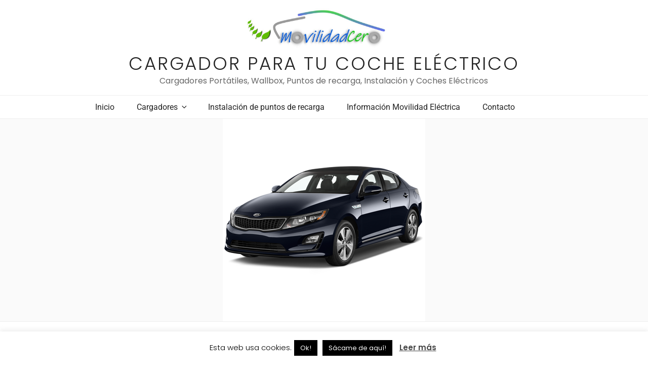

--- FILE ---
content_type: text/css
request_url: https://movilidadcero.com/wp-content/themes/twentyseventeen_child/style.css?ver=20240116
body_size: 68
content:
/*
Theme Name: Nexius Twenty Seventeen Hijo
Theme URI: http://nexius.es
Version: 1.0
Description: Tema hijo de twenty seventeen para hacer cambios
Author: Nexius SL
Author URI: http://nexius.es
Template: twentyseventeen
*/

@import url("../twentyseventeen/style.css");


 

--- FILE ---
content_type: text/plain
request_url: https://www.google-analytics.com/j/collect?v=1&_v=j102&aip=1&a=1922834890&t=pageview&_s=1&dl=https%3A%2F%2Fmovilidadcero.com%2Fcargadores-para-kia-optima%2F&ul=en-us%40posix&dt=Cargadores%20para%20KIA%20Optima%20%E2%80%A2%20%C2%A1LAS%20MEJORES%20OFERTAS!&sr=1280x720&vp=1280x720&_u=aGBAgEIhAAAAACAAI~&jid=1612944564&gjid=1091944217&cid=1780312570.1768695500&tid=UA-134448800-1&_gid=2113270898.1768695500&_slc=1&z=903986468
body_size: -451
content:
2,cG-HS9J7MH9YD